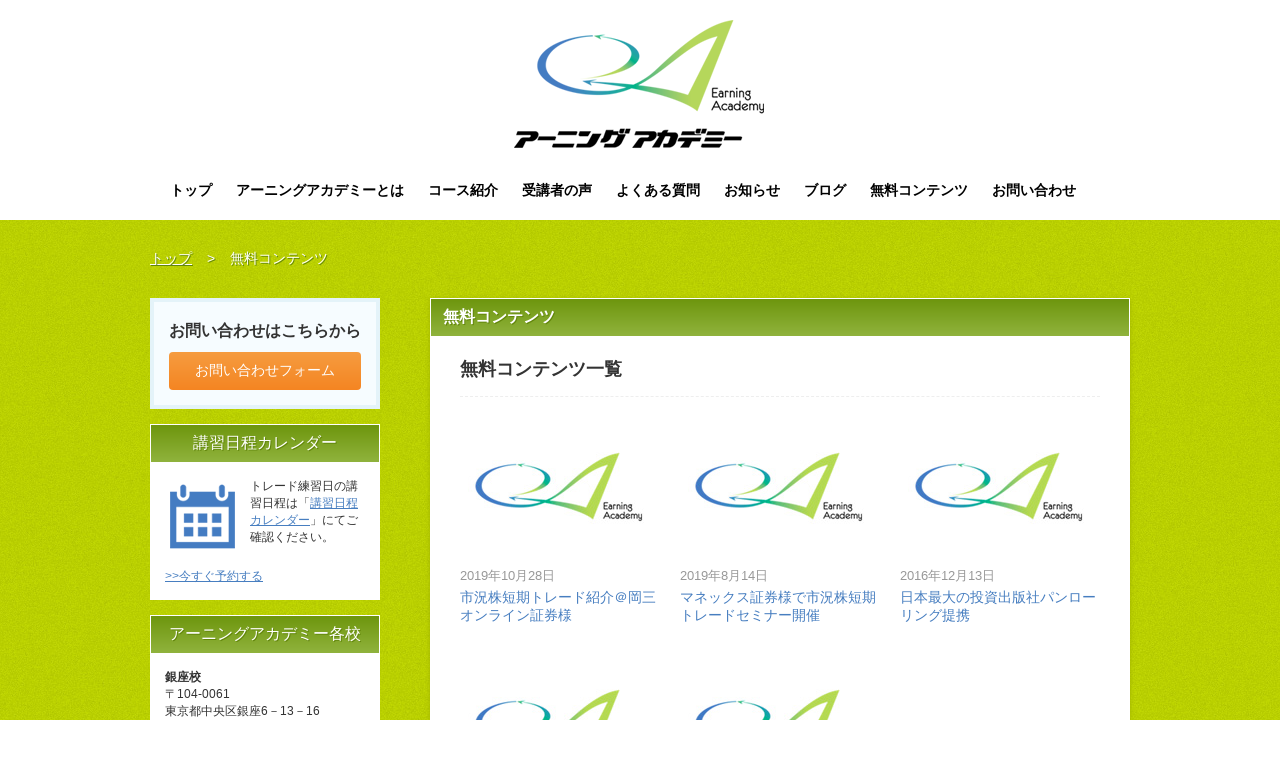

--- FILE ---
content_type: text/html; charset=UTF-8
request_url: http://earning-academy.com/free/
body_size: 26959
content:
<!DOCTYPE html>

<html lang="ja"
	prefix="og: https://ogp.me/ns#" >
<head>
<meta charset="UTF-8">
<meta http-equiv="X-UA-Compatible" content="IE=edge,chrome=1">

<link rel="pingback" href="http://earning-academy.com/wp/xmlrpc.php">
<link rel="stylesheet" href="http://earning-academy.com/wp/wp-content/themes/earning-academy/style.css?ver=20241210" />
<link rel="stylesheet" href="http://earning-academy.com/wp/wp-content/themes/earning-academy/css/animate.css" />
<link rel="stylesheet" href="http://earning-academy.com/wp/wp-content/themes/earning-academy/css/slick.css" />
<link rel="stylesheet" href="http://earning-academy.com/wp/wp-content/themes/earning-academy/font-awesome/css/font-awesome.min.css" />
<link rel="shortcut icon" href="http://earning-academy.com/wp/wp-content/themes/earning-academy/img/favicon.ico" />
<script src="http://earning-academy.com/wp/wp-content/themes/earning-academy/js/jquery-1.7.2.min.js"></script>
<script src="http://earning-academy.com/wp/wp-content/themes/earning-academy/js/jquery.page-scroller-308.js"></script>
<script src="http://earning-academy.com/wp/wp-content/themes/earning-academy/js/slick.js"></script>
	
<!--[if lt IE 9]>
<sript type="text/javascript" src="http://earning-academy.com/wp/wp-content/themes/earning-academy/js/html5shiv.js"></script>
<![endif]-->
	
<!--[if (gte IE 6)&(lte IE 8)]>
<script type="text/javascript" src="http://earning-academy.com/wp/wp-content/themes/earning-academy/js/selectivizr.js"></script>
<![endif]-->

<script>
$(document).ready(function(){
$('.top-slide-center').slick({
infinite: true,
arrows: false,
centerPadding: '30px',
autoplay: true,
autoplaySpeed: 3000,
slidesToShow: 3,
slidesToScroll: 1
});
});
</script>
	

		<!-- All in One SEO 4.1.5.3 -->
		<title>無料コンテンツ - アーニングアカデミー</title>
		<meta name="robots" content="max-image-preview:large" />
		<link rel="canonical" href="http://earning-academy.com/free/" />
		<meta property="og:locale" content="ja_JP" />
		<meta property="og:site_name" content="アーニングアカデミー - オンラインで金融についての情報が学べるラーニングサイト" />
		<meta property="og:type" content="article" />
		<meta property="og:title" content="無料コンテンツ - アーニングアカデミー" />
		<meta property="og:url" content="http://earning-academy.com/free/" />
		<meta property="article:published_time" content="2016-12-02T02:04:39+00:00" />
		<meta property="article:modified_time" content="2016-12-02T02:04:39+00:00" />
		<meta name="twitter:card" content="summary" />
		<meta name="twitter:domain" content="earning-academy.com" />
		<meta name="twitter:title" content="無料コンテンツ - アーニングアカデミー" />
		<script type="application/ld+json" class="aioseo-schema">
			{"@context":"https:\/\/schema.org","@graph":[{"@type":"WebSite","@id":"http:\/\/earning-academy.com\/#website","url":"http:\/\/earning-academy.com\/","name":"\u30a2\u30fc\u30cb\u30f3\u30b0\u30a2\u30ab\u30c7\u30df\u30fc","description":"\u30aa\u30f3\u30e9\u30a4\u30f3\u3067\u91d1\u878d\u306b\u3064\u3044\u3066\u306e\u60c5\u5831\u304c\u5b66\u3079\u308b\u30e9\u30fc\u30cb\u30f3\u30b0\u30b5\u30a4\u30c8","inLanguage":"ja","publisher":{"@id":"http:\/\/earning-academy.com\/#organization"}},{"@type":"Organization","@id":"http:\/\/earning-academy.com\/#organization","name":"\u30a2\u30fc\u30cb\u30f3\u30b0\u30a2\u30ab\u30c7\u30df\u30fc","url":"http:\/\/earning-academy.com\/"},{"@type":"BreadcrumbList","@id":"http:\/\/earning-academy.com\/free\/#breadcrumblist","itemListElement":[{"@type":"ListItem","@id":"http:\/\/earning-academy.com\/#listItem","position":1,"item":{"@type":"WebPage","@id":"http:\/\/earning-academy.com\/","name":"\u30db\u30fc\u30e0","description":"\u30aa\u30f3\u30e9\u30a4\u30f3\u3067\u91d1\u878d\u306b\u3064\u3044\u3066\u306e\u60c5\u5831\u304c\u5b66\u3079\u308b\u30e9\u30fc\u30cb\u30f3\u30b0\u30b5\u30a4\u30c8","url":"http:\/\/earning-academy.com\/"},"nextItem":"http:\/\/earning-academy.com\/free\/#listItem"},{"@type":"ListItem","@id":"http:\/\/earning-academy.com\/free\/#listItem","position":2,"item":{"@type":"WebPage","@id":"http:\/\/earning-academy.com\/free\/","name":"\u7121\u6599\u30b3\u30f3\u30c6\u30f3\u30c4","url":"http:\/\/earning-academy.com\/free\/"},"previousItem":"http:\/\/earning-academy.com\/#listItem"}]},{"@type":"WebPage","@id":"http:\/\/earning-academy.com\/free\/#webpage","url":"http:\/\/earning-academy.com\/free\/","name":"\u7121\u6599\u30b3\u30f3\u30c6\u30f3\u30c4 - \u30a2\u30fc\u30cb\u30f3\u30b0\u30a2\u30ab\u30c7\u30df\u30fc","inLanguage":"ja","isPartOf":{"@id":"http:\/\/earning-academy.com\/#website"},"breadcrumb":{"@id":"http:\/\/earning-academy.com\/free\/#breadcrumblist"},"datePublished":"2016-12-02T02:04:39+00:00","dateModified":"2016-12-02T02:04:39+00:00"}]}
		</script>
		<!-- All in One SEO -->

<link rel='dns-prefetch' href='//s.w.org' />
<link rel='dns-prefetch' href='//i0.wp.com' />
<link rel='dns-prefetch' href='//i1.wp.com' />
<link rel='dns-prefetch' href='//i2.wp.com' />
<link rel='dns-prefetch' href='//c0.wp.com' />
		<script type="text/javascript">
			window._wpemojiSettings = {"baseUrl":"https:\/\/s.w.org\/images\/core\/emoji\/13.0.1\/72x72\/","ext":".png","svgUrl":"https:\/\/s.w.org\/images\/core\/emoji\/13.0.1\/svg\/","svgExt":".svg","source":{"concatemoji":"http:\/\/earning-academy.com\/wp\/wp-includes\/js\/wp-emoji-release.min.js?ver=5.7.14"}};
			!function(e,a,t){var n,r,o,i=a.createElement("canvas"),p=i.getContext&&i.getContext("2d");function s(e,t){var a=String.fromCharCode;p.clearRect(0,0,i.width,i.height),p.fillText(a.apply(this,e),0,0);e=i.toDataURL();return p.clearRect(0,0,i.width,i.height),p.fillText(a.apply(this,t),0,0),e===i.toDataURL()}function c(e){var t=a.createElement("script");t.src=e,t.defer=t.type="text/javascript",a.getElementsByTagName("head")[0].appendChild(t)}for(o=Array("flag","emoji"),t.supports={everything:!0,everythingExceptFlag:!0},r=0;r<o.length;r++)t.supports[o[r]]=function(e){if(!p||!p.fillText)return!1;switch(p.textBaseline="top",p.font="600 32px Arial",e){case"flag":return s([127987,65039,8205,9895,65039],[127987,65039,8203,9895,65039])?!1:!s([55356,56826,55356,56819],[55356,56826,8203,55356,56819])&&!s([55356,57332,56128,56423,56128,56418,56128,56421,56128,56430,56128,56423,56128,56447],[55356,57332,8203,56128,56423,8203,56128,56418,8203,56128,56421,8203,56128,56430,8203,56128,56423,8203,56128,56447]);case"emoji":return!s([55357,56424,8205,55356,57212],[55357,56424,8203,55356,57212])}return!1}(o[r]),t.supports.everything=t.supports.everything&&t.supports[o[r]],"flag"!==o[r]&&(t.supports.everythingExceptFlag=t.supports.everythingExceptFlag&&t.supports[o[r]]);t.supports.everythingExceptFlag=t.supports.everythingExceptFlag&&!t.supports.flag,t.DOMReady=!1,t.readyCallback=function(){t.DOMReady=!0},t.supports.everything||(n=function(){t.readyCallback()},a.addEventListener?(a.addEventListener("DOMContentLoaded",n,!1),e.addEventListener("load",n,!1)):(e.attachEvent("onload",n),a.attachEvent("onreadystatechange",function(){"complete"===a.readyState&&t.readyCallback()})),(n=t.source||{}).concatemoji?c(n.concatemoji):n.wpemoji&&n.twemoji&&(c(n.twemoji),c(n.wpemoji)))}(window,document,window._wpemojiSettings);
		</script>
		<style type="text/css">
img.wp-smiley,
img.emoji {
	display: inline !important;
	border: none !important;
	box-shadow: none !important;
	height: 1em !important;
	width: 1em !important;
	margin: 0 .07em !important;
	vertical-align: -0.1em !important;
	background: none !important;
	padding: 0 !important;
}
</style>
	<link rel='stylesheet' id='wp-block-library-css'  href='https://c0.wp.com/c/5.7.14/wp-includes/css/dist/block-library/style.min.css' type='text/css' media='all' />
<style id='wp-block-library-inline-css' type='text/css'>
.has-text-align-justify{text-align:justify;}
</style>
<link rel='stylesheet' id='contact-form-7-css'  href='http://earning-academy.com/wp/wp-content/plugins/contact-form-7/includes/css/styles.css?ver=5.4.1' type='text/css' media='all' />
<link rel='stylesheet' id='jetpack_css-css'  href='https://c0.wp.com/p/jetpack/9.7.3/css/jetpack.css' type='text/css' media='all' />
<link rel='stylesheet' id='dashicons-css'  href='https://c0.wp.com/c/5.7.14/wp-includes/css/dashicons.min.css' type='text/css' media='all' />
<link rel="https://api.w.org/" href="http://earning-academy.com/wp-json/" /><link rel="alternate" type="application/json" href="http://earning-academy.com/wp-json/wp/v2/pages/189" /><link rel="EditURI" type="application/rsd+xml" title="RSD" href="http://earning-academy.com/wp/xmlrpc.php?rsd" />
<link rel="wlwmanifest" type="application/wlwmanifest+xml" href="http://earning-academy.com/wp/wp-includes/wlwmanifest.xml" /> 
<meta name="generator" content="WordPress 5.7.14" />
<link rel='shortlink' href='http://earning-academy.com/?p=189' />
<link rel="alternate" type="application/json+oembed" href="http://earning-academy.com/wp-json/oembed/1.0/embed?url=http%3A%2F%2Fearning-academy.com%2Ffree%2F" />
<link rel="alternate" type="text/xml+oembed" href="http://earning-academy.com/wp-json/oembed/1.0/embed?url=http%3A%2F%2Fearning-academy.com%2Ffree%2F&#038;format=xml" />

<!-- BEGIN: WP Social Bookmarking Light HEAD --><script>
    (function (d, s, id) {
        var js, fjs = d.getElementsByTagName(s)[0];
        if (d.getElementById(id)) return;
        js = d.createElement(s);
        js.id = id;
        js.src = "//connect.facebook.net/en_US/sdk.js#xfbml=1&version=v2.7";
        fjs.parentNode.insertBefore(js, fjs);
    }(document, 'script', 'facebook-jssdk'));
</script>
<style type="text/css">.wp_social_bookmarking_light{
    border: 0 !important;
    padding: 10px 0 20px 0 !important;
    margin: 0 !important;
}
.wp_social_bookmarking_light div{
    float: left !important;
    border: 0 !important;
    padding: 0 !important;
    margin: 0 5px 0px 0 !important;
    min-height: 30px !important;
    line-height: 18px !important;
    text-indent: 0 !important;
}
.wp_social_bookmarking_light img{
    border: 0 !important;
    padding: 0;
    margin: 0;
    vertical-align: top !important;
}
.wp_social_bookmarking_light_clear{
    clear: both !important;
}
#fb-root{
    display: none;
}
.wsbl_twitter{
    width: 100px;
}
.wsbl_facebook_like iframe{
    max-width: none !important;
}
</style>
<!-- END: WP Social Bookmarking Light HEAD -->
<link rel="icon" href="https://i2.wp.com/earning-academy.com/wp/wp-content/uploads/2016/12/cropped-6ec6b1a92b7c1c6e7931901e85586075.png?fit=32%2C32" sizes="32x32" />
<link rel="icon" href="https://i2.wp.com/earning-academy.com/wp/wp-content/uploads/2016/12/cropped-6ec6b1a92b7c1c6e7931901e85586075.png?fit=192%2C192" sizes="192x192" />
<link rel="apple-touch-icon" href="https://i2.wp.com/earning-academy.com/wp/wp-content/uploads/2016/12/cropped-6ec6b1a92b7c1c6e7931901e85586075.png?fit=180%2C180" />
<meta name="msapplication-TileImage" content="https://i2.wp.com/earning-academy.com/wp/wp-content/uploads/2016/12/cropped-6ec6b1a92b7c1c6e7931901e85586075.png?fit=270%2C270" />
</head>

<body>

<header id="header" role="banner">
	<div class="header-area">
		<h1 class="logo"><a href="http://earning-academy.com">アーニングアカデミー</a></h1>
		<nav class="gnav" role="navigation">
			<ul>
				<li><a href="http://earning-academy.com">トップ</a></li>
				<li><a href="http://earning-academy.com/about">アーニングアカデミーとは</li>
				<li><a href="http://earning-academy.com/course">コース紹介</a></li>
				<li><a href="http://earning-academy.com/voice">受講者の声</a></li>
				<li><a href="http://earning-academy.com/qa">よくある質問</a></li>
				<li><a href="http://earning-academy.com/news">お知らせ</a></li>
				<li><a href="http://earning-academy.com/blog">ブログ</a></li>
				<li><a href="http://earning-academy.com/free">無料コンテンツ</a></li>
				<li><a href="http://earning-academy.com/contact">お問い合わせ</a></li>
			</ul>
		</nav>
	</div>
</header>
<div id="breadcrumb"><ul><li><a href="http://earning-academy.com/">トップ</a></li><li>&gt;</li><li>無料コンテンツ</li></ul></div>
<div id="content" class="clearfix">
	<div id="primary">
		<main id="main" class="page page-blog" role="main">
			<div class="sec">
			<h1 class="title">無料コンテンツ</h1>
				<section class="inner">
					<h2 class="sec-title">無料コンテンツ一覧</h2>
					<div class="blog-list clearfix">
																				<article>
						<a href="http://earning-academy.com/freecontents/%e5%b8%82%e6%b3%81%e6%a0%aa%e7%9f%ad%e6%9c%9f%e3%83%88%e3%83%ac%e3%83%bc%e3%83%89%e7%b4%b9%e4%bb%8b%ef%bc%a0%e5%b2%a1%e4%b8%89%e3%82%aa%e3%83%b3%e3%83%a9%e3%82%a4%e3%83%b3%e8%a8%bc%e5%88%b8%e6%a7%98/">						<img src="http://earning-academy.com/wp/wp-content/themes/earning-academy/img/common/nophoto.jpg" /></a>
						</a>
						<p class="date"><time datetime="2019-10-28T11:42:29+00:00">2019年10月28日</time></p>
						<p class="blog-title"><a href="http://earning-academy.com/freecontents/%e5%b8%82%e6%b3%81%e6%a0%aa%e7%9f%ad%e6%9c%9f%e3%83%88%e3%83%ac%e3%83%bc%e3%83%89%e7%b4%b9%e4%bb%8b%ef%bc%a0%e5%b2%a1%e4%b8%89%e3%82%aa%e3%83%b3%e3%83%a9%e3%82%a4%e3%83%b3%e8%a8%bc%e5%88%b8%e6%a7%98/">市況株短期トレード紹介＠岡三オンライン証券様</a></p>
					</article>
										<article>
						<a href="http://earning-academy.com/freecontents/tradestation20190813/">						<img src="http://earning-academy.com/wp/wp-content/themes/earning-academy/img/common/nophoto.jpg" /></a>
						</a>
						<p class="date"><time datetime="2019-08-14T03:49:06+00:00">2019年8月14日</time></p>
						<p class="blog-title"><a href="http://earning-academy.com/freecontents/tradestation20190813/">マネックス証券様で市況株短期トレードセミナー開催</a></p>
					</article>
										<article>
						<a href="http://earning-academy.com/freecontents/panrollong/">						<img src="http://earning-academy.com/wp/wp-content/themes/earning-academy/img/common/nophoto.jpg" /></a>
						</a>
						<p class="date"><time datetime="2016-12-13T12:29:28+00:00">2016年12月13日</time></p>
						<p class="blog-title"><a href="http://earning-academy.com/freecontents/panrollong/">日本最大の投資出版社パンローリング提携</a></p>
					</article>
										<article>
						<a href="http://earning-academy.com/freecontents/roademap/">						<img src="http://earning-academy.com/wp/wp-content/themes/earning-academy/img/common/nophoto.jpg" /></a>
						</a>
						<p class="date"><time datetime="2016-11-30T07:32:47+00:00">2016年11月30日</time></p>
						<p class="blog-title"><a href="http://earning-academy.com/freecontents/roademap/">アーニングアカデミーの「投資の考え方」と目標資産達成のための「最速投資ロードマップ」</a></p>
					</article>
										<article>
						<a href="http://earning-academy.com/freecontents/knowledge-of-money/">						<img src="http://earning-academy.com/wp/wp-content/themes/earning-academy/img/common/nophoto.jpg" /></a>
						</a>
						<p class="date"><time datetime="2016-11-30T07:28:29+00:00">2016年11月30日</time></p>
						<p class="blog-title"><a href="http://earning-academy.com/freecontents/knowledge-of-money/">お金についての基礎知識を高めよう【第1～20話】</a></p>
					</article>
										</div>
					<div class="pager">
	</div><!--/pager-->									</section>

			</div><!--/sec-->
		</main>
	</div><!--/primary-->

	<div id="secondary" role="complementary">

<aside class="contact-area">
	<div class="inner">
		<p class="time">お問い合わせはこちらから</p>
		<a class="btn-contact" href="http://earning-academy.com/contact">お問い合わせフォーム</a>

						<!--<a class="btn-contact" href="http://earning-academy.com/registration">無料会員登録</a>
		<a class="btn-login" href="http://earning-academy.com/login">ログイン</a>-->
	</div>
</aside>

<!--<aside class="bnr-area">
	<ul>
		<li><a href="http://www.tradersshop.com/bin/showprod?a=17083&c=2011346900006" target="_blank"><img src="http://earning-academy.com/wp/wp-content/uploads/2018/08/2011346900006.jpg"></a></li>
		<li><a href="http://www.tradersshop.com/bin/showprod?a=17083&c=2011347100009" target="_blank"><img src="http://earning-academy.com/wp/wp-content/uploads/2018/08/mr_hamamoto_konshinkai.jpg"></a></li>
	</ul>
</aside>-->

<aside class="content-area">
<h2 class="title">講習日程カレンダー</h2>
	<div class="content-area">
		<div class="inner fzS">
		<div class="clearfix mb15">
			<div class="f-left mr10">
			<p><a href="http://earning-academy.com/schedule"><img src="http://earning-academy.com/wp/wp-content/themes/earning-academy/img/side/icon-calendar.png" alt="講習日程カレンダー"></a></p>
			</div>
		<p>トレード練習日の講習日程は「<a href="http://earning-academy.com/schedule">講習日程カレンダー</a>」にてご確認ください。</p>
		</div>
		<a class="btn-contact" href="http://airrsv.net/earning-academy/calendar" target="_blank" rel="nofollow">&gt;&gt;今すぐ予約する</a>
	</div>
</aside>

<aside class="content-area">
<h2 class="title">アーニングアカデミー各校</h2>
	<div class="content-area">
		<div class="inner fzS">
		<h3>銀座校</h3>
		<p class="mb10" style="padding-bottom: 10px;border-bottom: 1px dashed #ccc">〒104-0061<br>東京都中央区銀座6－13－16<br>銀座ウォールビル７F</p>
	</div>
</aside>

<!--<aside class="content-area">
<h2 class="title">有料メールマガジン</h2>
	<div class="content-area">
		<div class="inner">
		<a href="https://foomii.com/00139" target="_blank"><img src="http://earning-academy.com/wp/wp-content/uploads/2019/06/bnr-mailmagazine.jpg" alt="「元ヘッジファンドマネージャーが選ぶ今日の銘柄と、運用現場の声」有料メールマガジン" style="width: 100%;height: auto;"></a>
		</div>
	</div>
</aside>-->

<aside class="content-area">
<h2 class="title">メールマガジン</h2>
	<div class="content-area">
		<div class="inner fzS">
		<div class="clearfix mb15">
			<div class="f-left mr10">
			<p><a href="https://ea-member.com/p/r/kcjbHmSA" target="_blank" rel="nofollow"><img src="http://earning-academy.com/wp/wp-content/themes/earning-academy/img/side/icon-magazine.jpg" alt="メールマガジン"></a></p>
			</div>
		<p>メルマガ配信中！<a href="https://ea-member.com/p/r/kcjbHmSA" target="_blank" rel="nofollow">こちら</a>からご登録ください。</p>
		</div>
	</div>
</aside>

<aside class="content-area">
<h2 class="title">関連書籍</h2>
<div class="content-area">
	<div class="inner fzS">
		<p class="mb20 pt00" style="font-weight: bold;color:red;">講師・代表の浜本が書籍を発売！</p>
		<div class="clearfix mb15" style="padding-bottom: 15px;border-bottom: 1px dashed #ccc;">
			<div class="f-left mr10">
				<a href="http://www.tradersshop.com/bin/showprod?a=17083&c=9784775991794" target="_blank"><img src="http://earning-academy.com/wp/wp-content/themes/earning-academy/img/side/syoseki3.jpg"></a>
			</div>
			<a href="http://www.tradersshop.com/bin/showprod?a=17083&c=9784775991794" target="_blank">トレード技術ではなく、仕組みで稼ぐ　網掛けFX</a>
		</div>
		<div class="clearfix mb15" style="padding-bottom: 15px;border-bottom: 1px dashed #ccc;">
			<div class="f-left mr10">
				<a href="http://www.tradersshop.com/bin/showprod?a=17083&c=9784775991558" target="_blank"><img src="http://earning-academy.com/wp/wp-content/themes/earning-academy/img/side/syoseki1.jpg"></a>
			</div>
			<a href="http://www.tradersshop.com/bin/showprod?a=17083&c=9784775991558" target="_blank">対TOPIX業種指数チャートの動きに乗る　個人投資家のための市況株短期トレード</a>
		</div>
		<div class="clearfix mb15">
			<div class="f-left mr10"><a href="http://www.tradersshop.com/bin/showprod?a=17083&c=9784775991350" target="_blank"><img border="0" src="http://ws-fe.amazon-adsystem.com/widgets/q?_encoding=UTF8&ASIN=4775991353&Format=_SL110_&ID=AsinImage&MarketPlace=JP&ServiceVersion=20070822&WS=1&tag=takayasu0404-22" ></a>
			</div>
		<a href="http://www.tradersshop.com/bin/showprod?a=17083&c=9784775991350" target="_blank">世界の“多数派"についていく「事実」を見てから動くFXトレード</a>
		</div>
	</div>
</aside>

<aside class="content-area">
<h2 class="title">無料チャート情報</h2>
<div class="content-area">
	<div class="inner">
		<p style="margin-bottom: 10px;">対TOPIX業種指数チャートを閲覧したい方は、以下のリンクよりメールアドレスを登録すれば無料で毎日ご覧いただけます。</p>
		<p><a href="https://ea-member.com/p/r/pGSxHTuV">https://ea-member.com/p/r/pGSxHTuV</a></p>
	</div>
</aside>

<!--
<aside class="bnr-area">
	<ul>
		<li><a class="scale rotate" href="#"><img src="http://earning-academy.com/wp/wp-content/themes/earning-academy/img/side/bnr-1.jpg" alt=""></a></li>
		<li><a class="scale rotate" href="#"><img src="http://earning-academy.com/wp/wp-content/themes/earning-academy/img/side/bnr-2.jpg" alt=""></a></li>
	</ul>
</aside>
-->

<!--
<aside class="content-area">
	<h2 class="title">Menu</h2>
	<div class="inner">
	<ul class="list">
		<li><a href="#">アーニングアカデミーとは</a></li>
		<li><a href="#">受講者の声</a></li>
		<li><a href="#">コース紹介</a></li>
		<li><a href="#">よくある質問</a></li>
		<li><a href="#">お知らせ</a></li>
		<li><a href="#">ブログ</a></li>
		<li><a href="#">お問い合わせ</a></li>
	</ul>
	</div>
</aside>
-->

<aside class="content-area">
<h2 class="title">Facebookも更新中</h2>
<iframe src="//www.facebook.com/plugins/likebox.php?href=https%3A%2F%2Fwww.facebook.com%2Fearningacademy%3Ffref%3Dts&amp;width=230&amp;height=395&amp;colorscheme=light&amp;show_faces=false&amp;header=false&amp;stream=true&amp;show_border=false&amp;appId=224056591016034" scrolling="no" frameborder="0" style="border:none; overflow:hidden; width:230px; height:395px;" allowTransparency="true"></iframe>
</aside>

</div><!--/secondary-->
</div><!--/content-->

<div class="footer-fb-area">
<div class="inner">
<a class="btn-top" href="#"><img src="http://earning-academy.com/wp/wp-content/themes/earning-academy/img/footer/icon-top.png" alt="" width="50px"></a>

<div id="fb-root"></div>
<script>(function(d, s, id) {
  var js, fjs = d.getElementsByTagName(s)[0];
  if (d.getElementById(id)) return;
  js = d.createElement(s); js.id = id;
  js.src = "//connect.facebook.net/ja_JP/sdk.js#xfbml=1&version=v2.3&appId=224056591016034";
  fjs.parentNode.insertBefore(js, fjs);
}(document, 'script', 'facebook-jssdk'));</script>
<div class="fb-page" data-href="https://www.facebook.com/earningacademy" data-width="500" data-height="300" data-hide-cover="false" data-show-facepile="true" data-show-posts="false"><div class="fb-xfbml-parse-ignore"><blockquote cite="https://www.facebook.com/earningacademy"><a href="https://www.facebook.com/earningacademy">アーニングアカデミー Earning Academy</a></blockquote></div></div>

</div>
</div>

<footer id="footer" role="contentinfo">
	<div class="inner">
		<ul class="nav">
			<li><a href="http://earning-academy.com">トップ</a></li>
			<li><a href="http://earning-academy.com/about">アーニングアカデミーとは</a></li>
			<li><a href="http://earning-academy.com/course">コース紹介</a></li>
			<li><a href="http://earning-academy.com/voice">受講者の声</a></li>
			<li><a href="http://earning-academy.com/qa">よくある質問</a></li>
			<li><a href="http://earning-academy.com/news">お知らせ</a></li>
			<li><a href="http://earning-academy.com/blog">ブログ</a></li>
			<li><a href="http://earning-academy.com/free">無料コンテンツ</a></li>
			<li><a href="http://earning-academy.com/contact">お問い合わせ</a></li>
		</ul>
		<ul class="nav">
			<li><a href="http://earning-academy.com/trade">特定商取引法</a></li>
			<li><a href="http://earning-academy.com/privacypolicy">プライバシーポリシー</a></li>
			<li><a href="http://earning-academy.com/trade#a2">利用規約</a></li>
		</ul>
		<small>Copyright &copy; アーニングアカデミー All Rights Reserved.</small>
	</div>
</footer>


<!-- BEGIN: WP Social Bookmarking Light FOOTER -->    <script>!function(d,s,id){var js,fjs=d.getElementsByTagName(s)[0],p=/^http:/.test(d.location)?'http':'https';if(!d.getElementById(id)){js=d.createElement(s);js.id=id;js.src=p+'://platform.twitter.com/widgets.js';fjs.parentNode.insertBefore(js,fjs);}}(document, 'script', 'twitter-wjs');</script><!-- END: WP Social Bookmarking Light FOOTER -->
<script type='text/javascript' src='https://c0.wp.com/p/jetpack/9.7.3/_inc/build/photon/photon.min.js' id='jetpack-photon-js'></script>
<script type='text/javascript' src='https://c0.wp.com/c/5.7.14/wp-includes/js/dist/vendor/wp-polyfill.min.js' id='wp-polyfill-js'></script>
<script type='text/javascript' id='wp-polyfill-js-after'>
( 'fetch' in window ) || document.write( '<script src="http://earning-academy.com/wp/wp-includes/js/dist/vendor/wp-polyfill-fetch.min.js?ver=3.0.0"></scr' + 'ipt>' );( document.contains ) || document.write( '<script src="http://earning-academy.com/wp/wp-includes/js/dist/vendor/wp-polyfill-node-contains.min.js?ver=3.42.0"></scr' + 'ipt>' );( window.DOMRect ) || document.write( '<script src="http://earning-academy.com/wp/wp-includes/js/dist/vendor/wp-polyfill-dom-rect.min.js?ver=3.42.0"></scr' + 'ipt>' );( window.URL && window.URL.prototype && window.URLSearchParams ) || document.write( '<script src="http://earning-academy.com/wp/wp-includes/js/dist/vendor/wp-polyfill-url.min.js?ver=3.6.4"></scr' + 'ipt>' );( window.FormData && window.FormData.prototype.keys ) || document.write( '<script src="http://earning-academy.com/wp/wp-includes/js/dist/vendor/wp-polyfill-formdata.min.js?ver=3.0.12"></scr' + 'ipt>' );( Element.prototype.matches && Element.prototype.closest ) || document.write( '<script src="http://earning-academy.com/wp/wp-includes/js/dist/vendor/wp-polyfill-element-closest.min.js?ver=2.0.2"></scr' + 'ipt>' );( 'objectFit' in document.documentElement.style ) || document.write( '<script src="http://earning-academy.com/wp/wp-includes/js/dist/vendor/wp-polyfill-object-fit.min.js?ver=2.3.4"></scr' + 'ipt>' );
</script>
<script type='text/javascript' id='contact-form-7-js-extra'>
/* <![CDATA[ */
var wpcf7 = {"api":{"root":"http:\/\/earning-academy.com\/wp-json\/","namespace":"contact-form-7\/v1"}};
/* ]]> */
</script>
<script type='text/javascript' src='http://earning-academy.com/wp/wp-content/plugins/contact-form-7/includes/js/index.js?ver=5.4.1' id='contact-form-7-js'></script>
<script type='text/javascript' src='https://c0.wp.com/c/5.7.14/wp-includes/js/wp-embed.min.js' id='wp-embed-js'></script>

</body>
</html>


--- FILE ---
content_type: text/css
request_url: http://earning-academy.com/wp/wp-content/themes/earning-academy/style.css?ver=20241210
body_size: 38052
content:
@charset "UTF-8";
/*
Theme Name:アーニングアカデミー
Theme URI:http://earning-academy.com
Description:アーニングアカデミーオフィシャルサイト
Author:アーニングアカデミー
Author URI:http://earning-academy.com
Version:1.0
*/
/*-----------------------------------------------------------

	Reset Style

---------------------------------------------------------- */
html, body, div, span, applet, object, iframe,
h1, h2, h3, h4, h5, h6, p, blockquote, pre,
a, abbr, acronym, address, big, cite, code,
del, dfn, em, img, ins, kbd, q, s, samp,
small, strike, sub, sup, tt, var,
b, u, i, center,
dl, dt, dd, ol, ul, li,
fieldset, form, label, legend,
table, caption, tbody, tfoot, thead, tr, th, td,
article, aside, canvas, details, embed,
figure, figcaption, footer, header, hgroup,
menu, nav, output, ruby, section, summary,
time, mark, audio, video {
  margin: 0;
  padding: 0;
  border: 0;
  outline: 0;
  font-size: 100%;
  vertical-align: baseline;
}

article, aside, details, figcaption, figure, footer, header, hgroup, menu, nav, section {
  display: block;
}

audio, canvas, video {
  display: inline-block;
  max-width: 100%;
}

html {
  overflow-y: scroll;
  -webkit-text-size-adjust: 100%;
  -ms-text-size-adjust: 100%;
}

ul, ol {
  list-style: none;
}

blockquote, q {
  quotes: none;
}

blockquote:before, blockquote:after, q:before, q:after {
  content: "";
  content: none;
}

a:focus {
  outline: none;
}

ins {
  text-decoration: none;
}

mark {
  font-style: italic;
  font-weight: bold;
}

del {
  text-decoration: line-through;
}

abbr[title], dfn[title] {
  border-bottom: 1px dotted;
  cursor: help;
}

table {
  border-collapse: collapse;
  border-spacing: 0;
  width: 100%;
}

hr {
  display: block;
  height: 1px;
  border: 0;
  border-top: 1px solid #ccc;
  margin: 1em 0;
  padding: 0;
}

button, input, select, textarea {
  outline: 0;
  -webkit-box-sizing: border-box;
  -moz-box-sizing: border-box;
  box-sizing: border-box;
  font-size: 100%;
}

input, textarea {
  background-image: -webkit-linear-gradient(hsla(0, 0%, 100%, 0), hsla(0, 0%, 100%, 0));
  -webkit-appearance: none;
  border-radius: 0; /* Removing the inner shadow, rounded corners on iOS inputs */
}

input[type=checkbox] {
  -webkit-appearance: checkbox;
}

input[type=radio] {
  -webkit-appearance: radio;
}

button::-moz-focus-inner, input::-moz-focus-inner {
  border: 0;
  padding: 0;
}

img {
  -ms-interpolation-mode: bicubic;
  vertical-align: middle;
}

/*-----------------------------------------------------------

	Common

---------------------------------------------------------- */
body {
  font-size: 14px;
  font-family: "ヒラギノ角ゴ Pro W3", "Hiragino Kaku Gothic Pro", "メイリオ", "Meiryo", arial, Osaka, "ＭＳ Ｐゴシック", "MS PGothic", Sans-Serif;
  color: #333333;
  background-image: url(img/content/common/bg.jpg);
}

/* text */
strong.marker.yellow {
  background: linear-gradient(transparent 40%, #ff9 40%);
}

/* link */
a {
  color: #477ec0;
  text-decoration: none;
  transition: 0.3s ease-in-out;
}

a:hover {
  opacity: 0.6;
}

a:active, a:focus {
  outline: 0;
}

a.scale img {
  transition: 0.3s ease-in-out;
}

a.scale:hover img {
  transform: scale(1.1);
}

a.rotate:hover img {
  transform: rotate(-5deg);
}

.gosic {
  font-family: "Hiragino Kaku Gothic Pro", "ヒラギノ角ゴ Pro W3", "メイリオ", Meiryo, "ＭＳ Ｐゴシック", sans-serif;
}

.serif {
  font-family: "ヒラギノ明朝 Pro W3", "Hiragino Mincho Pro", "ＭＳ Ｐ明朝", "MS PMincho", serif;
}

/* float */
.f-left {
  float: left;
}

.f-right {
  float: right;
}

/* clearfix */
.clearfix {
  width: 100%;
}

.clearfix:after {
  content: "";
  display: block;
  clear: both;
}

/* fontsize */
.fwN {
  font-weight: normal;
}

.fwB {
  font-weight: bold;
}

.fzSS {
  font-size: 72%;
} /* base 14px -> 10px */
.fzS {
  font-size: 86%;
} /* base 14px -> 12px */
.fzM {
  font-size: 100%;
}

.fzL {
  font-size: 115%;
} /* base 14px -> 16px */
.fzLL {
  font-size: 129%;
} /* base 14px -> 18px */
.fzLLL {
  font-size: 143%;
} /* base 14px -> 20px */
/* !Margin ------------------------------------------------------------------ */
.mt00 {
  margin-top: 0 !important;
}

.mt05 {
  margin-top: 5px !important;
}

.mt10 {
  margin-top: 10px !important;
}

.mt12 {
  margin-top: 12px !important;
}

.mt15 {
  margin-top: 15px !important;
}

.mt20 {
  margin-top: 20px !important;
}

.mt25 {
  margin-top: 25px !important;
}

.mt30 {
  margin-top: 30px !important;
}

.mt35 {
  margin-top: 35px !important;
}

.mt40 {
  margin-top: 40px !important;
}

.mt45 {
  margin-top: 45px !important;
}

.mt50 {
  margin-top: 50px !important;
}

.mr00 {
  margin-right: 0 !important;
}

.mr05 {
  margin-right: 5px !important;
}

.mr10 {
  margin-right: 10px !important;
}

.mr12 {
  margin-right: 12px !important;
}

.mr15 {
  margin-right: 15px !important;
}

.mr20 {
  margin-right: 20px !important;
}

.mr25 {
  margin-right: 25px !important;
}

.mr30 {
  margin-right: 30px !important;
}

.mr35 {
  margin-right: 35px !important;
}

.mr40 {
  margin-right: 40px !important;
}

.mr45 {
  margin-right: 45px !important;
}

.mr50 {
  margin-right: 50px !important;
}

.mb00 {
  margin-bottom: 0 !important;
}

.mb05 {
  margin-bottom: 5px !important;
}

.mb10 {
  margin-bottom: 10px !important;
}

.mb12 {
  margin-bottom: 12px !important;
}

.mb15 {
  margin-bottom: 15px !important;
}

.mb20 {
  margin-bottom: 20px !important;
}

.mb25 {
  margin-bottom: 25px !important;
}

.mb30 {
  margin-bottom: 30px !important;
}

.mb35 {
  margin-bottom: 35px !important;
}

.mb40 {
  margin-bottom: 40px !important;
}

.mb45 {
  margin-bottom: 45px !important;
}

.mb50 {
  margin-bottom: 50px !important;
}

.ml00 {
  margin-left: 0 !important;
}

.ml05 {
  margin-left: 5px !important;
}

.ml10 {
  margin-left: 10px !important;
}

.ml12 {
  margin-left: 12px !important;
}

.ml15 {
  margin-left: 15px !important;
}

.ml20 {
  margin-left: 20px !important;
}

.ml25 {
  margin-left: 25px !important;
}

.ml30 {
  margin-left: 30px !important;
}

.ml35 {
  margin-left: 35px !important;
}

.ml40 {
  margin-left: 40px !important;
}

.ml45 {
  margin-left: 45px !important;
}

.ml50 {
  margin-left: 50px !important;
}

/* !Padding  ---------------------------------------------------------------- */
.pt00 {
  padding-top: 0 !important;
}

.pt05 {
  padding-top: 5px !important;
}

.pt10 {
  padding-top: 10px !important;
}

.pt12 {
  padding-top: 12px !important;
}

.pt15 {
  padding-top: 15px !important;
}

.pt20 {
  padding-top: 20px !important;
}

.pt25 {
  padding-top: 25px !important;
}

.pt30 {
  padding-top: 30px !important;
}

.pt35 {
  padding-top: 35px !important;
}

.pt40 {
  padding-top: 40px !important;
}

.pt45 {
  padding-top: 45px !important;
}

.pt50 {
  padding-top: 50px !important;
}

.pr00 {
  padding-right: 0 !important;
}

.pr05 {
  padding-right: 5px !important;
}

.pr10 {
  padding-right: 10px !important;
}

.pr12 {
  padding-right: 12px !important;
}

.pr15 {
  padding-right: 15px !important;
}

.pr20 {
  padding-right: 20px !important;
}

.pr25 {
  padding-right: 25px !important;
}

.pr30 {
  padding-right: 30px !important;
}

.pr35 {
  padding-right: 35px !important;
}

.pr40 {
  padding-right: 40px !important;
}

.pr45 {
  padding-right: 45px !important;
}

.pr50 {
  padding-right: 50px !important;
}

.pb00 {
  padding-bottom: 0 !important;
}

.pb05 {
  padding-bottom: 5px !important;
}

.pb10 {
  padding-bottom: 10px !important;
}

.pb12 {
  padding-bottom: 12px !important;
}

.pb15 {
  padding-bottom: 15px !important;
}

.pb20 {
  padding-bottom: 20px !important;
}

.pb25 {
  padding-bottom: 25px !important;
}

.pb30 {
  padding-bottom: 30px !important;
}

.pb35 {
  padding-bottom: 35px !important;
}

.pb40 {
  padding-bottom: 40px !important;
}

.pb45 {
  padding-bottom: 45px !important;
}

.pb50 {
  padding-bottom: 50px !important;
}

.pl00 {
  padding-left: 0 !important;
}

.pl05 {
  padding-left: 5px !important;
}

.pl10 {
  padding-left: 10px !important;
}

.pl12 {
  padding-left: 12px !important;
}

.pl15 {
  padding-left: 15px !important;
}

.pl20 {
  padding-left: 20px !important;
}

.pl25 {
  padding-left: 25px !important;
}

.pl30 {
  padding-left: 30px !important;
}

.pl35 {
  padding-left: 35px !important;
}

.pl40 {
  padding-left: 40px !important;
}

.pl45 {
  padding-left: 45px !important;
}

.pl50 {
  padding-left: 50px !important;
}

#wpmem_reg .text {
  display: inline-block;
  width: 30%;
  box-sizing: border-box;
  padding: 15px;
  font-weight: bold;
  text-align: right;
}
#wpmem_reg .div_text {
  display: inline-block;
  width: 69%;
  box-sizing: border-box;
  padding: 15px;
}
#wpmem_reg .div_text input {
  border: 1px solid #eeeeee;
}
#wpmem_reg .button_div {
  text-align: center;
}
#wpmem_reg .button_div .buttons {
  display: inline-block;
  width: 200px;
  border: none;
  padding: 10px 20px;
  cursor: pointer;
  border-radius: 4px;
}
#wpmem_reg .button_div .buttons:nth-child(1) {
  background-color: #eeeeee;
}
#wpmem_reg .button_div .buttons:nth-child(2) {
  background-color: #eec507;
}
#wpmem_reg .button_div .buttons:hover {
  opacity: 0.7;
}
#wpmem_reg .req {
  color: red;
  padding-left: 4px;
}

.wpmem_msg {
  color: red;
  font-weight: bold;
}

/*-----------------------------------------------------------

	stracture

---------------------------------------------------------- */
#header {
  width: 100%;
  margin: 0 auto;
  background-color: #FFFFFF;
}

#content {
  width: 980px;
  margin: 30px auto;
}

#primary {
  float: right;
  width: 700px;
}

#secondary {
  float: left;
  width: 230px;
}

#footer {
  width: 100%;
  background-color: #000000;
}

/*-----------------------------------------------------------

	header

---------------------------------------------------------- */
#header .header-area {
  width: 980px;
  height: 200px;
  margin: 0 auto;
  padding-top: 20px;
  position: relative;
}
#header .header-area .logo {
  width: 253px;
  height: 128px;
  background-image: url(img/header/logo.png);
  background-repeat: no-repeat;
  text-indent: -8900px;
  margin: 0 auto;
}
#header .header-area .logo a {
  display: block;
  width: 100%;
  height: 100%;
}
#header .header-area .btn-registration {
  position: absolute;
  top: 15px;
  right: 100px;
  background-image: url(img/header/icon-login.png);
  background-size: 15px;
  background-repeat: no-repeat;
  background-position: 0 1px;
  padding-left: 24px;
}
#header .header-area .btn-login {
  position: absolute;
  top: 15px;
  right: 0;
  background-image: url(img/header/icon-key.png);
  background-size: 15px;
  background-repeat: no-repeat;
  padding-left: 24px;
  background-position: 0 1px;
}
#header .header-area .gnav {
  position: absolute;
  bottom: 0;
  width: 980px;
}
#header .header-area .gnav ul {
  padding-bottom: 20px;
}
#header .header-area .gnav ul li {
  display: inline-block;
  letter-spacing: normal;
  margin-left: 20px;
}
#header .header-area .gnav ul li a {
  font-size: 14px;
  color: #000;
  font-weight: bold;
}
#header .header-area .gnav ul li a:hover {
  text-decoration: underline;
}

/*-----------------------------------------------------------

	contents

---------------------------------------------------------- */
/* common */
#breadcrumb {
  width: 980px;
  margin: 30px auto;
}
#breadcrumb ul li {
  display: inline-block;
  margin-right: 15px;
  color: #ffffff;
  text-shadow: 1px 1px 0 #62860c;
}
#breadcrumb ul li a {
  color: #ffffff;
  text-decoration: underline;
}

.link-more {
  margin-top: 40px;
  text-align: right;
  text-decoration: underline;
}

.text-area p {
  margin-bottom: 15px;
}

/* top
-------------------------------------- */
#slideshow {
  width: 100%;
  height: 280px;
  overflow: hidden;
  background-color: #000000;
}
#slideshow .inner {
  width: 980px;
  margin: 0 auto;
}

.top-attention {
  margin-bottom: 40px;
  padding: 20px 20px 10px 20px;
  background-color: #fff;
  box-shadow: 0 1px 4px #a1b200;
  border-left: 4px solid #df0b34;
}
.top-attention p {
  margin-bottom: 10px;
  font-size: 14px;
}
.top-attention .ttl {
  margin-bottom: 10px;
  font-weight: bold;
  color: #df0b34;
  font-size: 20px;
}

.top-slide-center {
  margin-bottom: 30px;
}
.top-slide-center .box {
  background-color: #FFFFFF;
  box-shadow: 0 1px 4px #a1b200;
  padding: 15px;
  margin: 0 15px;
  font-size: 12px;
}
.top-slide-center .box a {
  display: block;
  width: 100%;
  height: 100%;
}
.top-slide-center .box .title {
  font-weight: bold;
}
.top-slide-center .box img {
  float: left;
  border: 1px solid #eeeeee;
  padding: 1px;
  margin-right: 10px;
}

/* single.php
-------------------------------------- */
/* page.php
-------------------------------------- */
.sec {
  box-shadow: 0 1px 4px #a1b200;
  border-radius: 1px;
  background-color: #ffffff;
  margin-bottom: 30px;
}
.sec .title {
  background: #6e960e; /* Old browsers */
  background: -moz-linear-gradient(top, #6e960e 1%, #90b33d 100%); /* FF3.6+ */
  background: -webkit-gradient(linear, left top, left bottom, color-stop(1%, #6e960e), color-stop(100%, #90b33d)); /* Chrome,Safari4+ */
  background: -webkit-linear-gradient(top, #6e960e 1%, #90b33d 100%); /* Chrome10+,Safari5.1+ */
  background: -o-linear-gradient(top, #6e960e 1%, #90b33d 100%); /* Opera 11.10+ */
  background: -ms-linear-gradient(top, #6e960e 1%, #90b33d 100%); /* IE10+ */
  background: linear-gradient(to bottom, #6e960e 1%, #90b33d 100%); /* W3C */
  filter: progid:DXImageTransform.Microsoft.gradient( startColorstr="#6e960e", endColorstr="#90b33d",GradientType=0 ); /* IE6-9 */
  border: 1px solid #ffffff;
  padding: 8px 12px;
  color: #FFFFFF;
  text-shadow: 1px 1px 0 #62860c;
  font-weight: bold;
  font-size: 16px;
}
.sec .inner {
  padding: 20px 30px;
  box-sizing: border-box;
}

.page-top .sec-about p {
  margin-bottom: 15px;
}
.page-top .sec-about ul {
  margin-bottom: 30px;
}
.page-top .sec-about ul li {
  font-weight: bold;
  margin-left: 10px;
  margin-bottom: 4px;
}
.page-top .sec-about .photo-area {
  width: 150px;
  float: right;
}
.page-top .sec-about .photo-area img {
  max-width: 100%;
  height: auto;
}
.page-top .sec-about .photo-area p {
  margin-top: 10px;
  text-align: right;
  font-size: 12px;
}
.page-top .sec-about .text-area {
  width: 450px;
  float: left;
}
.page-top .sec-about .text-area h3 {
  font-weight: bold;
  color: #e0002a;
  margin-bottom: 15px;
}
.page-top .sec-about .text-area p {
  line-height: 1.7;
}
.page-top .sec-freeseminar .sec-title {
  font-size: 18px;
  margin-bottom: 15px;
  padding-bottom: 15px;
  border-bottom: 1px dashed #eeeeee;
}
.page-top .sec-freeseminar p {
  margin-bottom: 20px;
}
.page-top .sec-freeseminar .movie {
  margin: 20px 0;
  padding: 20px;
  background-color: #111;
  text-align: center;
}
.page-top .sec-freeseminar .movie p {
  margin-bottom: 10px;
  text-align: center;
  font-weight: bold;
  color: #fff;
}
.page-top .sec-freeseminar ul {
  padding: 20px;
  background-color: #f4f4f4;
}
.page-top .sec-freeseminar ul li {
  padding-bottom: 6px;
  padding-left: 20px;
  margin-bottom: 6px;
  border-bottom: 1px dashed #ccc;
}
.page-top .sec-freeseminar ul li:last-child {
  border-bottom: none;
  padding-bottom: 0;
  margin-bottom: 0;
}

/* about */
.page-about .sec .sec-title {
  font-size: 18px;
  margin-bottom: 15px;
  padding-bottom: 15px;
  border-bottom: 1px dashed #eeeeee;
}
.page-about .sec p {
  margin-bottom: 15px;
}
.page-about .sec h3 {
  margin: 30px 0 15px;
  padding: 1px 6px;
  font-size: 16px;
  border-left: 4px solid #B5D75B;
}
.page-about .sec ul {
  margin-bottom: 20px;
  margin-left: 20px;
}
.page-about .sec ul li {
  font-weight: bold;
  font-size: 14px;
}
.page-about .sec .youtube {
  margin: 40px 0;
  padding: 20px 0 30px;
  text-align: center;
  background-color: #111;
}
.page-about .sec .youtube p {
  margin-bottom: 14px;
  color: #fff;
  font-size: 16px;
}
.page-about .sec .btn-more a {
  display: block;
  text-align: center;
}
.page-about .sec .daihyou {
  text-align: right;
}
.page-about .sec .daihyou-photo {
  width: 200px;
  float: right;
}
.page-about .sec .text {
  width: 400px;
  float: left;
}
.page-about .sec .btn-course {
  display: block;
  width: 450px;
  margin: 60px auto 30px;
  border-radius: 4px;
  background: #f69c40; /* Old browsers */
  background: -moz-linear-gradient(top, #f69c40 0%, #f48522 100%); /* FF3.6+ */
  background: -webkit-gradient(linear, left top, left bottom, color-stop(0%, #f69c40), color-stop(100%, #f48522)); /* Chrome,Safari4+ */
  background: -webkit-linear-gradient(top, #f69c40 0%, #f48522 100%); /* Chrome10+,Safari5.1+ */
  background: -o-linear-gradient(top, #f69c40 0%, #f48522 100%); /* Opera 11.10+ */
  background: -ms-linear-gradient(top, #f69c40 0%, #f48522 100%); /* IE10+ */
  background: linear-gradient(to bottom, #f69c40 0%, #f48522 100%); /* W3C */
  filter: progid:DXImageTransform.Microsoft.gradient( startColorstr="#f69c40", endColorstr="#f48522",GradientType=0 ); /* IE6-9 */
  color: #FFFFFF;
  text-align: center;
  padding: 20px 0;
  font-size: 18px;
}
.page-about .koushi-list li {
  width: 150px;
  float: left;
  border: 1px solid #eeeeee;
  margin-right: 15px;
  padding: 5px;
  text-align: center;
}
.page-about .koushi-list li a {
  color: #000000;
}
.page-about .koushi-list li p {
  margin-top: 10px;
  font-weight: bold;
}

.page-teacher .photo-area {
  margin-bottom: 30px;
  background-color: #000000;
  color: #FFFFFF;
  padding: 15px;
  box-sizing: border-box;
}
.page-teacher .photo-area .photo {
  width: 200px;
  float: left;
}
.page-teacher .photo-area .text {
  width: 400px;
  float: right;
}
.page-teacher .photo-area .text h2 {
  font-size: 24px;
  margin-top: 30px;
}
.page-teacher .photo-area .text .kana {
  font-size: 12px;
}
.page-teacher .sec-title {
  font-size: 18px;
  margin-top: 40px;
  margin-bottom: 15px;
  padding-bottom: 15px;
  border-bottom: 1px dashed #eeeeee;
}
.page-teacher .keireki-table {
  width: 580px;
  margin-left: 50px;
  margin-bottom: 30px;
}
.page-teacher .keireki-table th {
  width: 110px;
  text-align: right;
  padding: 8px;
  border-bottom: 1px solid #eeeeee;
}
.page-teacher .keireki-table td {
  padding: 8px;
  border-bottom: 1px solid #eeeeee;
}

/* schedule */
.page-schedule .sec .section {
  margin-bottom: 60px;
}
.page-schedule .sec .sec-title {
  font-size: 18px;
  margin-bottom: 15px;
  padding-bottom: 15px;
  border-bottom: 1px dashed #eeeeee;
}
.page-schedule .sec p {
  margin-bottom: 15px;
}
.page-schedule .sec .subtitle {
  margin: 30px 0 15px;
  padding: 1px 6px;
  font-size: 16px;
  border-left: 4px solid #B5D75B;
}
.page-schedule .sec .important {
  background-color: #f2dede;
  border-radius: 4px;
  margin-top: 40px;
  padding: 15px;
}
.page-schedule .sec .important h3 {
  margin-bottom: 15px;
}
.page-schedule .sec .important ul li {
  list-style-type: circle;
  margin-left: 25px;
}

/* course */
.page-course .sec .section {
  margin-bottom: 60px;
}
.page-course .sec .sec-title {
  font-size: 18px;
  margin-bottom: 15px;
  padding-bottom: 15px;
  border-bottom: 1px dashed #eeeeee;
}
.page-course .sec p {
  margin-bottom: 15px;
}
.page-course .sec p a {
  text-decoration: underline;
}
.page-course .sec .subtitle {
  margin: 30px 0 15px;
  padding: 1px 6px;
  font-size: 16px;
  border-left: 4px solid #B5D75B;
}
.page-course .sec .course-type-title {
  margin-top: 0;
  margin-bottom: 40px;
  font-size: 48px;
  text-align: center;
  border-bottom: 4px double #ddd;
}
.page-course .sec .course-type-title span {
  position: relative;
  bottom: -39px;
  display: inline-block;
  background-color: #fff;
  padding: 0 20px;
}
.page-course .sec .course-title {
  font-size: 22px;
  text-align: center;
  margin: 30px 0 0;
  background-color: #477fc3;
  text-shadow: 0 2px 2px #30619c;
  padding: 10px;
  margin-bottom: 30px;
  color: #fff;
  box-shadow: 0 4px 6px #ccc;
}
.page-course .sec .btn-more a {
  display: block;
  margin: 30px auto 15px;
  padding: 15px;
  text-align: center;
  border: 1px solid #5084c0;
  font-weight: bold;
}
.page-course .sec .btn-more a:hover {
  background-color: #5084c0;
  color: #fff;
  opacity: 1;
}
.page-course .sec .btn-more-off a {
  display: block;
  margin: 15px auto 15px;
  background-color: #f4f4f4;
  padding: 15px;
  text-align: center;
  color: #999;
  font-weight: bold;
}
.page-course .area-explain {
  position: relative;
  box-sizing: border-box;
  padding: 20px 30px 10px 30px;
  width: 600px;
  margin: 0 auto 30px;
}
.page-course .area-explain h4 {
  margin-bottom: 20px;
  font-size: 18px;
}
.page-course .area-explain h4::after {
  display: block;
  content: "";
  width: 100px;
  padding-top: 10px;
  border-bottom: 3px solid #FFC13B;
}
.page-course .area-explain .link {
  font-weight: bold;
}
.page-course .area-explain::before,
.page-course .area-explain::after {
  position: absolute;
  content: "";
  width: 40px;
  height: 40px;
  -webkit-box-sizing: border-box;
  box-sizing: border-box;
}
.page-course .area-explain::before {
  top: 0;
  left: 0;
  border-top: 1px solid #555;
  border-left: 1px solid #555;
}
.page-course .area-explain::after {
  bottom: 0;
  right: 0;
  border-bottom: 1px solid #555;
  border-right: 1px solid #555;
}

.course-info {
  width: 600px;
  box-sizing: border-box;
  padding: 20px 30px 20px;
  margin: 0 auto 30px;
  border: 4px double #ddd;
}
.course-info h4 {
  font-size: 18px;
  margin-bottom: 15px;
  padding-bottom: 15px;
  border-bottom: 1px solid #ddd;
}
.course-info h4 span {
  color: red;
}
.course-info .course-intro p {
  margin-bottom: 15px;
}
.course-info .course-intro .tokuten {
  color: red;
  font-weight: bold;
}
.course-info .course-contents {
  margin: 15px 0;
  border: 1px solid #000;
  padding: 15px;
}
.course-info .course-contents ul li {
  margin-bottom: 4px;
  padding: 2px 0;
  border-bottom: 1px dashed #888;
  font-weight: bold;
}
.course-info .course-point p {
  margin-bottom: 10px;
}
.course-info .course-point h5 {
  margin: 40px 0 20px;
  padding-bottom: 10px;
  border-bottom: 1px dashed #DDDDDD;
}
.course-info .course-point h5:before {
  font-family: FontAwesome;
  content: "\f14a";
  padding-right: 8px;
}
.course-info .course-point ul li {
  margin-left: 15px;
}
.course-info .course-point ul li:before {
  content: "●";
  padding-right: 10px;
  color: #ddd;
  font-size: 10px;
}
.course-info .price {
  margin: 30px 0 20px;
  text-align: right;
  font-weight: bold;
}
.course-info .price span {
  font-size: 24px;
  text-decoration: underline;
}
.course-info .buy {
  background-color: #f7f7f7;
  border-radius: 4px;
  padding: 30px 0 15px;
  margin: 15px 0;
  text-align: center;
}
.course-info .buy .attention {
  padding: 0 15px;
}
.course-info .buy .attention span {
  font-weight: bold;
  color: red;
}
.course-info .buy .buy-price {
  text-align: center;
  font-weight: bold;
  font-size: 18px;
}
.course-info .buy .buy-price span {
  font-size: 28px;
  text-decoration: underline;
}
.course-info .buy a {
  display: inline-block;
  font-weight: bold;
}
.course-info .buy .btn-buy-off {
  width: 200px;
  margin: 0 auto;
  border-radius: 6px;
  color: #333333;
  font-family: arial;
  font-size: 20px;
  font-weight: bold;
  padding: 12px 66px;
  text-decoration: none;
  border: 1px solid #ccc;
}
.course-info .buy .btn-buy {
  -moz-box-shadow: 0px 1px 0px 0px #fff6af;
  -webkit-box-shadow: 0px 1px 0px 0px #fff6af;
  box-shadow: 0px 1px 0px 0px #fff6af;
  background: -webkit-gradient(linear, left top, left bottom, color-stop(0.05, #ffec64), color-stop(1, #ffab23));
  background: -moz-linear-gradient(top, #ffec64 5%, #ffab23 100%);
  background: -webkit-linear-gradient(top, #ffec64 5%, #ffab23 100%);
  background: -o-linear-gradient(top, #ffec64 5%, #ffab23 100%);
  background: -ms-linear-gradient(top, #ffec64 5%, #ffab23 100%);
  background: linear-gradient(to bottom, #ffec64 5%, #ffab23 100%);
  filter: progid:DXImageTransform.Microsoft.gradient(startColorstr="#ffec64", endColorstr="#ffab23",GradientType=0);
  background-color: #ffec64;
  -moz-border-radius: 6px;
  -webkit-border-radius: 6px;
  border-radius: 6px;
  border: 1px solid #ffaa22;
  display: inline-block;
  cursor: pointer;
  color: #333333;
  font-family: arial;
  font-size: 20px;
  font-weight: bold;
  padding: 12px 66px;
  text-decoration: none;
  text-shadow: 0px 1px 0px #ffee66;
}
.course-info .buy .btn-buy:hover {
  background: -webkit-gradient(linear, left top, left bottom, color-stop(0.05, #ffab23), color-stop(1, #ffec64));
  background: -moz-linear-gradient(top, #ffab23 5%, #ffec64 100%);
  background: -webkit-linear-gradient(top, #ffab23 5%, #ffec64 100%);
  background: -o-linear-gradient(top, #ffab23 5%, #ffec64 100%);
  background: -ms-linear-gradient(top, #ffab23 5%, #ffec64 100%);
  background: linear-gradient(to bottom, #ffab23 5%, #ffec64 100%);
  filter: progid:DXImageTransform.Microsoft.gradient(startColorstr="#ffab23", endColorstr="#ffec64",GradientType=0);
  background-color: #ffab23;
}
.course-info .buy .btn-buy:active {
  position: relative;
  top: 1px;
}
.course-info .buy .btn-buy-stop {
  /* Permalink - use to edit and share this gradient: http://colorzilla.com/gradient-editor/#e5e5e5+0,ffffff+100 */
  background: rgb(229, 229, 229); /* Old browsers */
  background: -moz-linear-gradient(top, rgb(229, 229, 229) 0%, rgb(255, 255, 255) 100%); /* FF3.6-15 */
  background: -webkit-linear-gradient(top, rgb(229, 229, 229) 0%, rgb(255, 255, 255) 100%); /* Chrome10-25,Safari5.1-6 */
  background: linear-gradient(to bottom, rgb(229, 229, 229) 0%, rgb(255, 255, 255) 100%); /* W3C, IE10+, FF16+, Chrome26+, Opera12+, Safari7+ */
  filter: progid:DXImageTransform.Microsoft.gradient( startColorstr="#e5e5e5", endColorstr="#ffffff",GradientType=0 ); /* IE6-9 */
  -moz-border-radius: 6px;
  -webkit-border-radius: 6px;
  border-radius: 6px;
  border: 1px solid #eee;
  display: inline-block;
  cursor: pointer;
  color: #888;
  font-family: arial;
  font-size: 20px;
  font-weight: bold;
  padding: 12px 66px;
  text-decoration: none;
}

/* news */
.news-list article {
  margin-bottom: 15px;
  padding-bottom: 15px;
  border-bottom: 1px dashed #eeeeee;
}
.news-list article h1 {
  font-size: 14px;
  margin: 5px 0 10px;
}
.news-list article .cat-important {
  background-color: #d6001e;
  padding: 3px 6px 4px;
  font-size: 10px;
  color: #FFFFFF;
  position: relative;
  top: -1px;
}
.news-list article .cat-update {
  background-color: #b6d563;
  padding: 3px 6px 4px;
  font-size: 10px;
  color: #FFFFFF;
  position: relative;
  top: -1px;
}
.news-list article .cat-news {
  background-color: #477ec0;
  padding: 3px 6px 4px;
  font-size: 10px;
  color: #FFFFFF;
  position: relative;
  top: -1px;
}
.news-list article .cat-free {
  background-color: #739A15;
  padding: 3px 6px 4px;
  font-size: 10px;
  color: #FFFFFF;
  position: relative;
  top: -1px;
}
.news-list article .cat-end {
  background-color: #ccc;
  padding: 3px 6px 4px;
  font-size: 10px;
  color: #FFFFFF;
  position: relative;
  top: -1px;
}

.page-news .article .header {
  padding: 30px 30px 0px;
}
.page-news .article .header .article-meta {
  margin-bottom: 10px;
}
.page-news .article .header .article-title {
  font-size: 20px;
  padding-bottom: 15px;
  border-bottom: 1px dashed #eeeeee;
}
.page-news .article .inner p {
  margin-bottom: 15px;
}
.page-news .article .inner blockquote {
  margin: 15px 0 30px;
  padding: 15px;
  background-color: #eee;
  color: #333;
}
.page-news .article .article-contents .list-type1 {
  margin: 20px 0 40px 20px;
}
.page-news .article .article-contents .signature {
  text-align: right;
}
.page-news .article .article-contents .oshirase-gaiyou {
  margin: 40px 0;
  background-color: #E4F3F9;
  padding: 20px;
}
.page-news .article .article-contents .oshirase-gaiyou p {
  margin: 15px 0;
}
.page-news .article .article-contents .oshirase-gaiyou h3 {
  margin: 15px 0;
}
.page-news .article .article-contents .oshirase-gaiyou ul {
  margin: 15px;
}
.page-news .article .article-contents .oshirase-gaiyou ul li {
  margin-bottom: 15px;
}

/* blog */
.page-blog .sec-title {
  font-size: 18px;
  margin-bottom: 15px;
  padding-bottom: 15px;
  border-bottom: 1px dashed #eeeeee;
}

/* qa */
.page-qa .subtitle {
  margin: 30px 0 15px;
  padding: 1px 6px;
  font-size: 16px;
  border-left: 4px solid #B5D75B;
}
.page-qa .qa-list {
  margin: 20px 0 50px;
}
.page-qa .qa-list dt {
  margin-bottom: 6px;
  font-weight: bold;
}
.page-qa .qa-list dd {
  position: relative;
  padding-left: 26px;
  margin-bottom: 30px;
}
.page-qa .qa-list dd p {
  margin-bottom: 10px;
}
.page-qa .qa-list dd a {
  text-decoration: underline;
}
.page-qa .qa-list .q {
  display: inline-block;
  font-size: 18px;
  font-weight: bold;
  margin-right: 10px;
}
.page-qa .qa-list .a {
  position: absolute;
  left: 0;
  font-size: 18px;
  font-weight: bold;
  margin-right: 10px;
  color: #477EC3;
}

/* お客様の声 */
.page-voice .subtitle {
  margin: 30px 0 15px;
  padding: 1px 6px;
  font-size: 16px;
  border-left: 4px solid #B5D75B;
}
.page-voice .men {
  background-color: #E4F3F9;
  padding: 30px 30px 60px 30px;
  margin-bottom: 30px;
  position: relative;
}
.page-voice .men dt {
  position: absolute;
  right: 30px;
  bottom: 20px;
  font-weight: bold;
}
.page-voice .men dd {
  line-height: 1.8;
}
.page-voice .women {
  background-color: #fcf1f9;
  padding: 30px 30px 60px 30px;
  margin-bottom: 30px;
  position: relative;
}
.page-voice .women dt {
  position: absolute;
  right: 30px;
  bottom: 20px;
  font-weight: bold;
}
.page-voice .women dd {
  line-height: 1.8;
}

/* 特定商取引法 */
.page-trade dl {
  margin-top: 40px;
}
.page-trade dl dt {
  font-weight: bold;
  margin-bottom: 10px;
}
.page-trade dl dd {
  margin-bottom: 30px;
}

/* ブログ */
.blog-list article {
  width: 200px;
  float: left;
  margin-left: 20px;
  margin-bottom: 20px;
}
.blog-list article:nth-of-type(3n+1) {
  margin-left: 0;
}
.blog-list article img {
  max-width: 100%;
  height: auto;
}
.blog-list article .date {
  color: #999999;
  margin-top: 6px;
  font-size: 0.8rem;
}
.blog-list article .blog-title {
  margin: 4px 0;
}

/* contact */
#form {
  width: 100%;
}
#form tr {
  -webkit-transition: 0.3s ease-in-out;
  -moz-transition: 0.3s ease-in-out;
  -o-transition: 0.3s ease-in-out;
  transition: 0.3s ease-in-out;
}
#form tr:last-child {
  border-bottom: none;
}
#form tr:hover {
  background-color: #f9f9f9;
}
#form th {
  text-align: right;
  padding: 10px;
  vertical-align: middle;
}
#form td {
  padding: 10px;
}

.form-short {
  width: 300px;
  padding: 10px;
  background-color: #f0f0f0;
  border: none;
}

.form-long {
  width: 97%;
  padding: 5px;
  background-color: #f0f0f0;
}

.form-textarea {
  width: 97%;
  height: 200px;
  padding: 10px;
  background-color: #f0f0f0;
  border: none;
}

.hissu {
  background-color: red;
  display: inline-block;
  margin-right: 10px;
  position: relative;
  top: -2px;
  padding: 2px 4px;
  color: #FFFFFF;
  font-size: 10px;
}

.send-btn {
  display: block;
  width: 300px;
  background: #FAC41F;
  margin: 30px auto;
  border: none;
  padding: 15px;
  color: #FFFFFF;
  font-weight: bold;
  letter-spacing: 14px;
  font-size: 14px;
}

.send-btn:hover {
  cursor: pointer;
  background-color: #f6cb49;
}

/* company */
.page-company .sec .sec-title {
  font-size: 18px;
  margin-bottom: 15px;
  padding-bottom: 15px;
  border-bottom: 1px dashed #eeeeee;
}
.page-company .sec p {
  margin-bottom: 15px;
}
.page-company .sec h3 {
  margin: 30px 0 15px;
  padding: 1px 6px;
  font-size: 16px;
  border-left: 4px solid #B5D75B;
}
.page-company .sec .area-photo {
  display: flex;
  flex-wrap: wrap;
  justify-content: space-between;
}
.page-company .sec .area-photo .photo {
  width: 300px;
}
.page-company .sec .area-photo .photo img {
  max-width: 100%;
  height: auto;
}
.page-company .sec .area-photo .photo p {
  text-align: center;
  margin-top: 10px;
  font-size: 16px;
}
.page-company .sec .company-table th {
  width: 140px;
  padding: 10px 20px;
  text-align: right;
  border-top: 1px solid #eeeeee;
  border-bottom: 1px solid #eeeeee;
  background-color: #f4f4f4;
}
.page-company .sec .company-table td {
  padding: 10px 20px;
  border-top: 1px solid #eeeeee;
  border-bottom: 1px solid #eeeeee;
}
.page-company .sec-kiyaku .kiyaku {
  margin-bottom: 40px;
}
.page-company .sec-kiyaku .kiyaku .ttl {
  font-weight: bold;
}
.page-company .sec-kiyaku .kiyaku p {
  margin-bottom: 20px;
}
.page-company .sec-kiyaku dl dt {
  margin-bottom: 10px;
  font-weight: bold;
}
.page-company .sec-kiyaku dl dd {
  margin-bottom: 30px;
}
.page-company .sec-kiyaku .important {
  box-sizing: border-box;
  padding: 20px;
  background-color: #ffebec;
}
.page-company .sec-kiyaku .important .ttl {
  margin-bottom: 20px;
  font-weight: bold;
  color: #ff0010;
  font-size: 16px;
}
.page-company .sec-kiyaku .important ul {
  margin-top: 20px;
}
.page-company .sec-kiyaku .important ul li {
  margin-left: 20px;
  margin-bottom: 10px;
  list-style-type: square;
}

/*-----------------------------------------------------------

	side

---------------------------------------------------------- */
#secondary .franchise-area {
  box-sizing: border-box;
  margin-bottom: 15px;
  padding: 8px;
  background-color: #FFFFFF;
  text-align: center;
  border: 2px solid #B81920;
}
#secondary .franchise-area .ttl {
  margin-bottom: 10px;
  background-color: #B81920;
  color: #fff;
  padding: 4px;
  font-weight: bold !important;
  font-size: 16px;
  line-height: 1.4;
}
#secondary .franchise-area p {
  font-size: 14px;
  font-weight: bold !important;
  line-height: 1.8;
}
#secondary .franchise-area p a {
  color: #B81920;
  text-decoration: underline;
}
#secondary .contact-area {
  border: 4px solid #e4f3f9;
  background-color: #f6fcff;
  margin-bottom: 15px;
}
#secondary .contact-area .inner {
  padding: 15px;
}
#secondary .contact-area .inner .tel {
  font-size: 19px;
  color: #467dc0;
  background-image: url(img/side/icon-phone.png);
  background-repeat: no-repeat;
  background-size: 20px;
  padding-left: 20px;
  font-weight: bold;
}
#secondary .contact-area .inner .time {
  margin: 4px 0;
  text-align: center;
  font-size: 16px;
  font-weight: bold;
}
#secondary .contact-area .inner .btn-contact {
  display: block;
  margin-top: 10px;
  border-radius: 4px;
  background: #f69c40; /* Old browsers */
  background: -moz-linear-gradient(top, #f69c40 0%, #f48522 100%); /* FF3.6+ */
  background: -webkit-gradient(linear, left top, left bottom, color-stop(0%, #f69c40), color-stop(100%, #f48522)); /* Chrome,Safari4+ */
  background: -webkit-linear-gradient(top, #f69c40 0%, #f48522 100%); /* Chrome10+,Safari5.1+ */
  background: -o-linear-gradient(top, #f69c40 0%, #f48522 100%); /* Opera 11.10+ */
  background: -ms-linear-gradient(top, #f69c40 0%, #f48522 100%); /* IE10+ */
  background: linear-gradient(to bottom, #f69c40 0%, #f48522 100%); /* W3C */
  filter: progid:DXImageTransform.Microsoft.gradient( startColorstr="#f69c40", endColorstr="#f48522",GradientType=0 ); /* IE6-9 */
  color: #FFFFFF;
  text-align: center;
  padding: 10px 0;
}
#secondary .amazon-area {
  background-color: #FFFFFF;
}
#secondary .bnr-area {
  margin-bottom: 15px;
}
#secondary .bnr-area ul li {
  margin-bottom: 15px;
}
#secondary .bnr-area ul li img {
  width: 100%;
  height: auto;
  box-shadow: 0 1px 4px #a1b200;
}
#secondary .content-area {
  margin-bottom: 15px;
  background-color: #FFFFFF;
}
#secondary .content-area .title {
  background: #6e960e; /* Old browsers */
  background: -moz-linear-gradient(top, #6e960e 1%, #90b33d 100%); /* FF3.6+ */
  background: -webkit-gradient(linear, left top, left bottom, color-stop(1%, #6e960e), color-stop(100%, #90b33d)); /* Chrome,Safari4+ */
  background: -webkit-linear-gradient(top, #6e960e 1%, #90b33d 100%); /* Chrome10+,Safari5.1+ */
  background: -o-linear-gradient(top, #6e960e 1%, #90b33d 100%); /* Opera 11.10+ */
  background: -ms-linear-gradient(top, #6e960e 1%, #90b33d 100%); /* IE10+ */
  background: linear-gradient(to bottom, #6e960e 1%, #90b33d 100%); /* W3C */
  filter: progid:DXImageTransform.Microsoft.gradient( startColorstr="#6e960e", endColorstr="#90b33d",GradientType=0 ); /* IE6-9 */
  border: 1px solid #ffffff;
  padding: 8px 12px;
  color: #FFFFFF;
  text-shadow: 1px 1px 0 #62860c;
  text-align: center;
  font-weight: normal;
  font-size: 16px;
}
#secondary .content-area .inner {
  padding: 15px;
}
#secondary .content-area .inner a {
  text-decoration: underline;
}
#secondary .content-area .inner .list li {
  padding-bottom: 8px;
  margin-bottom: 8px;
  border-bottom: 1px dashed #cccccc;
}
#secondary .content-area.onlinesalon .logo {
  text-align: center;
}
#secondary .content-area.onlinesalon .logo img {
  width: 80%;
  height: auto;
}
#secondary .content-area.onlinesalon .qr {
  margin-bottom: 10px;
  text-align: center;
}
#secondary .content-area.onlinesalon .qr img {
  width: 60%;
  height: auto;
}
#secondary .content-area.onlinesalon p {
  margin-bottom: 10px;
}
#secondary .content-area.onlinesalon .more {
  margin-bottom: 0;
  text-align: center;
}

/*-----------------------------------------------------------

	footer

---------------------------------------------------------- */
.footer-fb-area {
  background-image: url(img/footer/bg_fb.png);
  margin-top: 50px;
  padding: 20px 0 20px;
}
.footer-fb-area .inner {
  width: 500px;
  margin: 0 auto;
  position: relative;
}
.footer-fb-area .inner .fb-page {
  z-index: 1;
}
.footer-fb-area .inner .btn-top {
  position: absolute;
  top: -55px;
  z-index: 2;
  left: 50%;
}
.footer-fb-area .inner .btn-top:hover {
  opacity: 1;
  transform: scale(1.2);
  margin-top: -6px;
}

#footer {
  color: #FFFFFF;
}
#footer .inner {
  width: 980px;
  margin: 0 auto;
  padding: 30px 0;
  text-align: center;
}
#footer .inner .nav {
  margin-bottom: 15px;
}
#footer .inner .nav li {
  display: inline-block;
  margin-right: 15px;
}
#footer .inner .nav li a {
  color: #FFFFFF;
}
#footer .inner small {
  font-size: 12px;
}
#footer #copyright {
  text-align: center;
}